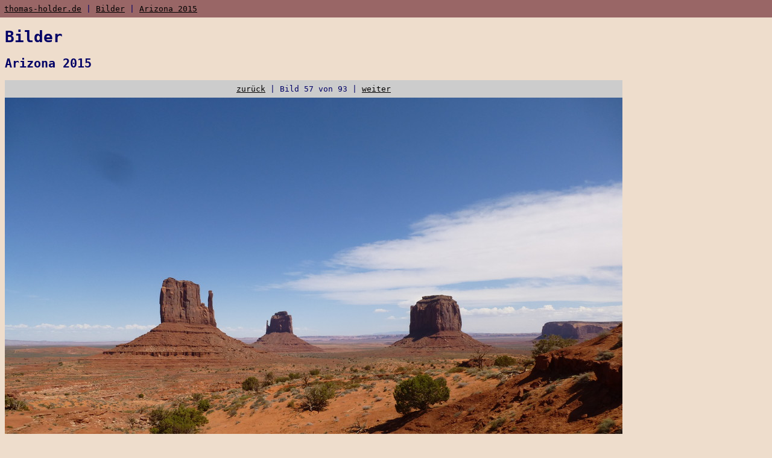

--- FILE ---
content_type: text/html; charset=UTF-8
request_url: https://thomas-holder.de/bilder/arizona2015/P1040571.html
body_size: 718
content:
<!DOCTYPE html PUBLIC "-//W3C//DTD HTML 4.01//EN">
<html>
<head>
	<title>Bilder</title>
	<link rel="stylesheet" href="/styles.css" type="text/css">
	</head>
<body>
	<div class="topbar">
		<a href="/">thomas-holder.de</a>				
		 | <a href="/bilder/">Bilder</a> | <a href="/bilder/arizona2015/">Arizona 2015</a>	</div>

<h1>Bilder</h1>

<h2>
Arizona 2015</h2>
<div style="background-color:#ccc; width:1024px;">
	<p style="margin:0; padding:1ex; text-align:center;"><a href="P1040570.html">zur&uuml;ck</a> | Bild 57 von 93 | <a href="P1040573.html">weiter</a></p><img src="P1040571.jpg" alt="photo" width="1024" height="768"><p style="margin:0; padding:1ex;"><b>Kommentar:</b> -- no comment --</p></div>
<p>
	<a href="./">&lt;&lt; zur&uuml;ck zur &Uuml;bersicht</a>
</p>
<div style="display:none"><img src="P1040573.jpg" alt=""></div><script type="text/javascript">
var gaJsHost = (("https:" == document.location.protocol) ? "https://ssl." : "http://www.");
document.write(unescape("%3Cscript src='" + gaJsHost + "google-analytics.com/ga.js' type='text/javascript'%3E%3C/script%3E"));
</script>
<script type="text/javascript">
try {
var pageTracker = _gat._getTracker("UA-4930084-1");
pageTracker._trackPageview();
} catch(err) {}</script>
</body>
</html>


--- FILE ---
content_type: text/css
request_url: https://thomas-holder.de/styles.css
body_size: 440
content:
/* www.thomas-holder.de
 * $Id: styles.css,v 0.4presario thomas Exp $
 */

body {
	font-family:monospace;
	background-color:#edc;
	color:#006;

	/* 060328 swap padding and margin */
	padding:8px;
	margin:0;
}

div.topbar {
	margin:-8px;
	margin-bottom:8px;
	background-color:#966;
	padding:1ex;
}

a {
        color:black;
}
a:hover {
        color:#00c;
}

img {
	border:0 none;
}

ul.thumbtable {
	list-style:none inside;
}
ul.thumbtable li {
	text-align:center;
	font:10px sans-serif;
	display:block;
	background-color:#ccc;
	margin:1ex;
	padding:1ex;
	width:150px;
	float:left;
}
ul.fixheight li {
	height:175px;
}
    
table.colnames tr:first-child,
table.rownames td:first-child {
	background-color: #ccc;
	font-weight: bold;
}

pre.code, code {
	background-color: white;
	padding: 10px;
}
code {
	padding: 4px;
}
